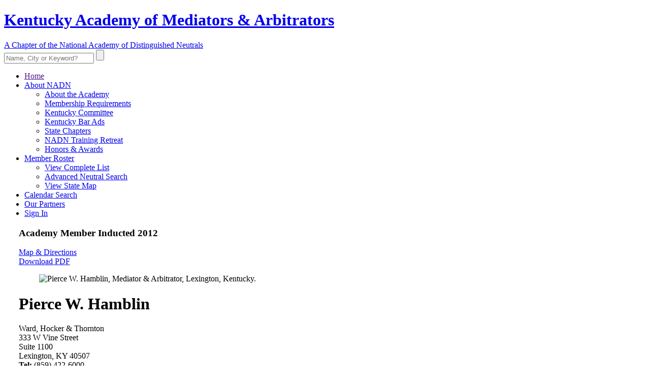

--- FILE ---
content_type: text/html; charset=utf-8
request_url: https://www.kentuckymediators.org/pierce-hamblin
body_size: 9840
content:
<!DOCTYPE html>
<html lang="en">

<head>
    <meta charset="utf-8">
    <meta http-equiv="X-UA-Compatible" content="IE=edge">
    <meta name="viewport" content="width=device-width, initial-scale=1, shrink-to-fit=no">
    <meta name="description" content="Pierce W. Hamblin Mediator &amp; Arbitrator with Ward, Hocker &amp; Thornton in Lexington, Kentucky">
        <meta name="keywords" content="Pierce W. Hamblin, Lexington mediations, Lexington Mediator &amp; Arbitrator, Hamblin Mediator &amp; Arbitrator, Ward, Hocker &amp; Thornton, Lexington, Kentucky">
        <meta name="author" content="Ansonika">
    <meta name="rating" content="General">
    <meta name="robots" content="all">
    <meta name="revisit-after" content="3 days">

        <base href='https://www.kentuckymediators.org/'>
    <title>Pierce W. Hamblin - Mediator &amp; Arbitrator based in Lexington, Kentucky.</title>

    <!-- Favicons-->
    <link rel="shortcut icon" href="img/favicon.ico" type="image/x-icon">
    <link rel="apple-touch-icon" type="image/x-icon" href="img/apple-touch-icon-57x57-precomposed.png">
    <link rel="apple-touch-icon" type="image/x-icon" sizes="72x72" href="img/apple-touch-icon-72x72-precomposed.png">
    <link rel="apple-touch-icon" type="image/x-icon" sizes="114x114" href="img/apple-touch-icon-114x114-precomposed.png">
    <link rel="apple-touch-icon" type="image/x-icon" sizes="144x144" href="img/apple-touch-icon-144x144-precomposed.png">

            <link rel='StyleSheet' href='https://fonts.googleapis.com/css?family=Poppins:300,400,400i,500,500i,600,600i,700,700i|Nunito' type='text/css'>
        <style>
            /*Google web font family*/
            @font-face {
                font-family: 'Schneidler Md BT';
                src: url("font/SchneidlerBT-Medium.eot");
                src: url("font/SchneidlerBT-Medium-.eot#iefix") format("embedded-opentype"), url("font/SchneidlerBT-Medium.woff2") format("woff2"), url("font/SchneidlerBT-Medium.woff") format("woff"), url("font/SchneidlerBT-Medium.ttf") format("truetype");
                font-weight: normal;
                font-style: normal;
            }
        </style>
    
    <link rel='StyleSheet' href='combine.php?type=css&files=dynamic,icons_all,animate,bootstrap,modal,style,style_local,menu,menu_local,vendors,autocomplete,calendar,calendar_daterequest&ts=2025-03-27' type='text/css'>

    
            <style>
            .box_general_3 {
                padding-left: 29px;
                padding-right: 29px;
            }
        </style>
    
    <!--?php if( $this->currentPageIs("contact-nadn")): ?>
        <script src='https://www.google.com/recaptcha/api.js'></script>
    < ?php endif; ?-->

    <!-- We only use this to add the GoogleAnalytics code to the calendar pages -->
               
            <!-- Google tag (gtag.js) --> 
            <script async src="https://www.googletagmanager.com/gtag/js?id=G-HP1813KRSF"></script> 
            <script> 
                window.dataLayer = window.dataLayer || []; 
                function gtag(){dataLayer.push(arguments);} 
                gtag('js', new Date()); 
                gtag('config', 'G-HP1813KRSF'); 
            </script>
</head>

<body>

<div id="preloader" class="Fixed">
    <div data-loader="circle-side"></div>
</div>
<!-- /Preload-->

<div id="page">
    <header class="header_sticky">
        <a href="#menu" class="btn_mobile">
            <div class="hamburger hamburger--spin" id="hamburger">
                <div class="hamburger-box">
                    <div class="hamburger-inner"></div>
                </div>
            </div>
        </a>
        <!-- /btn_mobile-->
        <a href="#sign-in-dialog" class="sing_in_mobile popup-with-zoom-anim"><i class="icon-login-1"></i></a>
        <div class="container">
            <div class="row">
                    <div class="col-xl-9 col-lg-9 col-md-9">
        <a href="/" title="Kentucky Academy of Mediators & Arbitrators" id="logo_home">
            <h1>Kentucky Academy of Mediators & Arbitrators</h1>
            <span>A Chapter of the National Academy of Distinguished Neutrals</span>
        </a>
    </div>
                <div class="col-xl-3 col-lg-3 col-md-3">
                    <div id="sb-search" class="sb-search">
                        <form id="superSearch" method="post" action="index.php">
                            <input type="hidden" name="list" value="usersearch">
                            <input type="hidden" name="method" value="create">
                            <input class="sb-search-input" placeholder="Name, City or Keyword?" type="text" value="" name="biography" id="search">
                            <input class="sb-search-submit" type="submit" value="" placeholder="Type Name, Location or Keyword">
                            <span class="sb-icon-search"></span>
                        </form>
                    </div>
                </div>
            </div>
        </div>
        <!-- /container -->
        <div id="menu-wrapper">
            <div class="container">
                <nav id="menu" class="main-menu">
                    <ul>
                        <li>
                            <span><a href="">Home</a></span>
                        </li>
                        <li>
                            <span><a href="about">About NADN</a></span>
                            <ul>
                                <li><a href="about">About the Academy</a></li>
                                <li><a href="membership">Membership Requirements</a></li>
                                <li><a href="state-committee">Kentucky Committee</a></li>
                                <li><a href="press">Kentucky Bar Ads</a></li>
                                <li><a href="state-chapters">State Chapters</a></li>
                                <li><a href="retreat">NADN Training Retreat</a></li>
                                <li><a href="awards">Honors & Awards</a></li>
                            </ul>
                        </li>
                        <li>
                            <span><a href="roster">Member Roster</a></span>
                            <ul>
                                <li><a href="roster">View Complete List</a></li>
                                <li><a href="search">Advanced Neutral Search</a></li>
                                <li><a href="map">View State Map</a></li>
                            </ul>
                        </li>
                        <li>
                            <span><a href="dateselector">Calendar Search</a></span>
                        </li>
                        <li>
                            <span><a href="partners">Our Partners</a></span>
                        </li>
                        <li id="sign_in"><span><a href="#sign-in-dialog" class="popup-with-zoom-anim">Sign In<i class="icon-login-1"></i></a></span></li>
                    </ul>
                </nav>
                <!-- /main-menu -->
            </div>
        </div>
        <!-- /menu-wrapper -->
    </header>
    <!-- /header -->

    
<main class="no_background">
<a name='user'></a>
<main>
    <div class="profile container margin_60_35">
        <div class="row">
            <div class="col-xl-12 p-0">
                <div class="float-xl-left col-xl-8">
                    <div class="box_general_3 profile_box">
                        <div class="title_box clearfix fix_margin_mobile">
                            <h3>
                                                                    Academy Member
                                    <span> Inducted 2012</span>                                                            </h3>
                            <a href="https://www.google.com/maps/dir/?api=1&destination=333+W+Vine+Street+Suite+1100%2C+Lexington%2C+Kentucky+40507%2C+United+States" target="_blank">Map &amp; Directions</a>
                        </div>
                        <div class="profile">
                            <a href="https://www.nadn.org/pdf/Pierce-Hamblin.pdf" class="download pdf" target="_blank">Download PDF</a>
                            <div class="row">
                                <div class="col-xl-4 col-lg-3 col-md-4">
                                    <figure>
                                        <img src="photos/Pierce-Hamblin.jpg" alt="Pierce W. Hamblin, Mediator & Arbitrator, Lexington, Kentucky." class="img-fluid" >
                                    </figure>
                                </div>
                                <div class="col-xl-6 col-lg-9 col-md-8">
                                    <h1>Pierce W. Hamblin</h1>
                                    <div id="profile_address">
                                        Ward, Hocker &amp; Thornton<br>333 W Vine Street<br>Suite 1100<br>
                                        Lexington, KY 40507<br>
                                    </div>
                                    <div id="profile_contacts">
                                        <strong>Tel:</strong> (859) 422-6000<br>
                                        <strong>Website:</strong> <a href='http://www.whtlaw.com' target='_blank'>www.whtlaw.com</a>                                    </div>
                                    <a href="/booking_inquiry/create_form/1096497611" id="send_message">Send Email</a>
                                </div>
                            </div>
                            <!-- /row -->
                            <div id="additional_info">
                                                                    Member of the <a href='http://www.kentuckymediators.org''><strong>Kentucky Chapter</strong></a>                                    for <strong>Mediation<span style='font-weight: normal; display:inline;'> &amp; </span>Arbitration</strong>
                                                                <span>Other ADR Services: Court-Appointed Neutral (Special Master), Med-Arb</span>
                            </div>
                            <a href="#0" class="video_conf_bt"><span class="pulse_bt"><img src="img/video_conf_bt.png" alt=""></span>Video Conferencing<br>Available</a>
                        </div>
                        <!-- /profile -->
                    </div><!-- /profile_box  -->
                </div><!-- /col-xl-8  -->

                <aside id="sidebar" class="float-xl-right col-xl-4 ">
                    <div class="box_general_3 booking_box clearfix">
                        <div class="title_box">
                            <h3>Book an Appointment with <span>Pierce Hamblin's office</span></h3>
                        </div>
                        <div class="welcome ">
                            <h4 class="welcomeBack" style="height: auto; display: none;"></h4>
                            <p>Please click your preferred available date to submit a request.
                                Your Appointment Form will be sent to Pierce's assistant, April Brooks.
                            </p>

                        </div>
    <a name='calendar'></a>
<div id="calendar_wrapper" class='disabled_calendar'>
            <div class="auth_mask">
            <div class=content>
                <h5>Please enter your email</h5>
                <form>
                    <div class="invalid-feedback" id="lawFirmEmail_invalid-feedback"></div>
                    <input type="email" id="lawFirmEmail" name="lawFirmEmail" class="form-control" value="" required rel="1096497611">
                    <button class="btn_1" type="submit">Submit</button>
                </form>
            </div>
        </div>
            <table class="main_calendar smallcal">
            <tbody>
			<tr>
				<td>
                    <div class="welcomeBack" style="display: none;"></div>
				</td>
			</tr>
            <tr>
                <td>
                    <div class="styled-select month_select">
                        <form id="dateSelectorForm" action="smallcalendar_embed/1096497611">
                            <select id='dateSelector'><option value='0' selected>January 2026</option>
<option value='1' >February 2026</option>
<option value='2' >March 2026</option>
<option value='3' >April 2026</option>
<option value='4' >May 2026</option>
<option value='5' >June 2026</option>
<option value='6' >July 2026</option>
<option value='7' >August 2026</option>
<option value='8' >September 2026</option>
<option value='9' >October 2026</option>
<option value='10' >November 2026</option>
<option value='11' >December 2026</option>
<option value='12' >January 2027</option>
<option value='13' >February 2027</option>
<option value='14' >March 2027</option>
<option value='15' >April 2027</option>
<option value='16' >May 2027</option>
<option value='17' >June 2027</option>
<option value='18' >July 2027</option>
<option value='19' >August 2027</option>
<option value='20' >September 2027</option>
<option value='21' >October 2027</option>
<option value='22' >November 2027</option>
<option value='23' >December 2027</option>
</select>                        </form>
                    </div>
                </td>
            </tr>
            <tr>
                <td>
                    <div id='calendar' class='calendar_border'>
                        <table class='calendar smallcal'>
                            <thead><tr>
                                                            <th>Mo</th>
                                                            <th>Tu</th>
                                                            <th>We</th>
                                                            <th>Th</th>
                                                            <th>Fr</th>
                                                            <th></th>
                                                            <th></th>
                                                        </tr></thead>
                            <tbody>
                                                            <tr>
                                                                            <td>&nbsp;
</td>
                                                                            <td>&nbsp;
</td>
                                                                            <td>&nbsp;
</td>
                                                                            <td><a  class='past showBooking tooltip_calendar' >1</a>
</td>
                                                                            <td><a  class='past showBooking tooltip_calendar' >2</a>
</td>
                                                                    </tr>
                                                            <tr>
                                                                            <td><a href='booking/create_form/1096497611/date/2026-1-5' class='past showBooking tooltip_calendar' >5</a>
</td>
                                                                            <td><a href='booking/create_form/1096497611/date/2026-1-6' class='past showBooking tooltip_calendar' >6</a>
</td>
                                                                            <td><a  class='past showBooking tooltip_calendar' >7</a>
</td>
                                                                            <td><a  class='past showBooking tooltip_calendar' >8</a>
</td>
                                                                            <td><a  class='past showBooking tooltip_calendar' >9</a>
</td>
                                                                    </tr>
                                                            <tr>
                                                                            <td><a href='booking/create_form/1096497611/date/2026-1-12' class='past showBooking tooltip_calendar' >12</a>
</td>
                                                                            <td><a  class='past showBooking tooltip_calendar' >13</a>
</td>
                                                                            <td><a  class='past showBooking tooltip_calendar' >14</a>
</td>
                                                                            <td><a  class='past showBooking tooltip_calendar' >15</a>
</td>
                                                                            <td><a  class='past showBooking tooltip_calendar' >16</a>
</td>
                                                                    </tr>
                                                            <tr>
                                                                            <td><a  class='unavailable public_notes showBooking tooltip_calendar' title='PM Appointment Confirmed 1.5.2026'>19</a>
</td>
                                                                            <td><a  class='unavailable showBooking tooltip_calendar' title='BOOKED'>20</a>
</td>
                                                                            <td><a href='booking/create_form/1096497611/date/2026-1-21' class='available_all_day starred showBooking tooltip_calendar' title='AVAILABLE ALL DAY<br>(In-Person or Online)'>21</a>
</td>
                                                                            <td><a href='booking/create_form/1096497611/date/2026-1-22' class='available_all_day starred showBooking tooltip_calendar' title='AVAILABLE ALL DAY<br>(In-Person or Online)'>22</a>
</td>
                                                                            <td><a  class='unavailable showBooking tooltip_calendar' title='BOOKED'>23</a>
</td>
                                                                    </tr>
                                                            <tr>
                                                                            <td><a href='booking/create_form/1096497611/date/2026-1-26' class='available_all_day starred showBooking tooltip_calendar' title='AVAILABLE ALL DAY<br>(In-Person or Online)'>26</a>
</td>
                                                                            <td><a  class='unavailable public_notes showBooking tooltip_calendar' title='A.M. Appointment Confirmed 1.12.2026'>27</a>
</td>
                                                                            <td><a href='booking/create_form/1096497611/date/2026-1-28' class='available_all_day starred showBooking tooltip_calendar' title='AVAILABLE ALL DAY<br>(In-Person or Online)'>28</a>
</td>
                                                                            <td><a  class='unavailable public_notes showBooking tooltip_calendar' title='All Day Appointment Confirmed 1.5.26'>29</a>
</td>
                                                                            <td><a  class='unavailable showBooking tooltip_calendar' title='BOOKED'>30</a>
</td>
                                                                    </tr>
                                                        </tbody>
                        </table>
                    </div>
                </td>
            </tr>
            </tbody>
        </table>
        <div class="legend_calendar smallcal">
            <ul>
                <li><span></span>Available</li>
                <li><span></span>Booked</li>
                <li><span></span>On Hold</li>
                                    <li><span></span>Avbl Half Day</li>
                            </ul>
            <small><strong>*</strong> Hover over marked days for public notes </small>
        </div>
                <div class="last_update smallcal">Calendar Last Updated Jan 16 2026</div>
        <a href="/printablecalendar/1096497611" class="print_dates smallcal" target="_blank"><i class="icon-print"></i>Print Available Dates Summary</a>
</div> <!-- calendar_wrapper -->
                    </div>
                </aside>

                <div class="float-xl-left col-xl-8">
                    <div role="tablist" class="accordion profile_accordion" id="practice_benchmarks">
                        <div class="card">
                            <div class="card-header" role="tab">
                                <h3 class="mb-0">
                                    <a class="collapsed" data-toggle="collapse" href="#collapse_practice" aria-expanded="false">
                                        <i class="indicator icon_plus_alt2"></i>ADR Practice Benchmarks
                                    </a>
                                </h3>
                            </div>
                            <div id="collapse_practice" class="collapse" role="tabpanel" data-parent="#practice_benchmarks">
                                <div class="card-body">
                                    <div class="wrapper_indent">
                                                                                <div class="tab_practice_head">
                                            <ul class="clearfix">
                                                <li><strong>Practice Commenced</strong><span>2006</span></li>
                                                <li><strong># of MEDS <small>(as of 18/1/26)</small></strong><span>10000</span></li>
                                                <li><strong># of ARBS <small>(as of 18/1/26)</small></strong><span>5000</span></li>
                                            </ul>
                                        </div>
                                        <!-- /tab_practice_head -->
                                        
                                        <div class="row justify-content-center">
                                            <div class="col-lg-6 col-md-6">
                                                <div class="chart_box float-lg-right">
                                                    <h6>Current Practice</h6><canvas id="myPieChart" width="400" height="400"></canvas>
                                                </div>
                                                <script src="js/chart.min.js"></script>
                                                <script>
                                                    var ctx = document.getElementById("myPieChart");
                                                    var myPieChart = new Chart(ctx, {
                                                        type: 'pie',
                                                        data: {
                                                            labels: ["Law", "Med", "Arb", "Other"],
                                                            datasets: [{
                                                                data: [10, 50, 40, ],
                                                                backgroundColor: ['#6c87a5', '#017bff', '#13a2e6', '#c2d2f3'],
                                                            }],
                                                        },
                                                    });
                                                </script>
                                            </div>
                                            <div class="col-lg-6 col-md-6">
                                                <div class="chart_box">
                                                    <h6>Online / In-Person </h6><canvas id="myPieChart_2" width="400" height="400"></canvas>
                                                </div>
                                                <script src="js/chart.min.js"></script>
                                                <script>
                                                    var ctx = document.getElementById("myPieChart_2");
                                                    var tooltipsLabel = ['Virtual','Hybrid','In Person'];
                                                    var myPieChart = new Chart(ctx, {
                                                        type: 'pie',
                                                        data: {
                                                            labels: ["VIR", "HYB", "PER", ""],
                                                            datasets: [{
                                                                data: [50, 25, 25, 0],
                                                                backgroundColor: ['#8f4ece', '#b169f3', '#cc86ff','#ffffff'],
                                                            }],
                                                        },
                                                        options: {
                                                            tooltips: {
                                                                enabled: true,
                                                                mode: 'single',
                                                                callbacks: {
                                                                    title: function(tooltipItem, data) {
                                                                        return tooltipsLabel[tooltipItem[0].index];
                                                                    },

                                                                }
                                                            },
                                                        }
                                                    });
                                                </script>
                                            </div>
                                        </div>
                                        <!-- /row -->

                                </div>
                            </div>
                        </div>
                        <!-- /card -->
                    </div>
                </div>

    <div role="tablist" class="accordion profile_accordion" id="regions_served">
        <div class="card">
            <div class="card-header" role="tab">
                <h3 class="mb-0">
                    <a class="collapsed" data-toggle="collapse" href="#collapse_regions" aria-expanded="false">
                        <i class="indicator icon_plus_alt2"></i>Local Regions Served                    </a>
                </h3>
            </div>
            <div id="collapse_regions" class="collapse" role="tabpanel" data-parent="#regions_served">
                <div class="wrapper_indent">
                    <div class="three_col_list">
                        <ul>
                                                            <li>BOWLING GREEN-GLASGOW </li>
                                                            <li>CHARLESTON-HUNTINGTON-ASHLAND </li>
                                                            <li>LEXINGTON/FAYETTE/RICHMOND/FRANKFORT</li>
                                                            <li>LOUISVILLE/JEFFERSON CTY </li>
                                                            <li>PADUCAH-MAYFIELD </li>
                                                    </ul>
                                            </div>
                </div>
            </div>
        </div>
        <!-- /card -->
    </div>

                    <div class="box_general_3">
                        <section id="bio">
                            <div class="indent_title_in">
                                <i class="pe-7s-user"></i>
                                <h3>Biographical</h3>
                            </div>
                            <div class="wrapper_indent">
                                <p>Born to loving parents, Willard and Virgina Hamblin, with the exception of the military, Pierce lived in his beloved Lexington all of his life. His career can be divided into five parts:</p>
<p>Military: upon commissioning as Officer in the Army, Pierce was designated a Distinguished Military Graduate. He proudly served his country as a Captain in the Army. He was the Distinguished Graduate of the Military Intelligence Officer Basic Course provided by the Army for 1977. He was certified both as a Tactical Intelligence Officer, and a Counterintelligence Officer. He earned a degree in Military Law from the University of Virgina College of Law. Thereafter, he served as a Judge Advocate for an Army Training Brigade. In 2015, Pierce was inducted into the Army ROTC Hall of Fame.</p>
<p>Professor of Law: For over 40 years, Pierce served as an Adjunct Professor of Law at the University of Kentucky College of Law. He taught a course in Trial Work and Trial Tactics known as Litigation Skills to senior law students. He also taught a law course in Negotiation and Mediation. He saw this law school administration as one of the &ldquo;great passions&rdquo; in his life &ndash; &ldquo;It was important to teach 40 years&rsquo; worth of kids to be good lawyers, but more importantly to be good people.&rdquo; For his service, two rooms in the newly remodeled University of Kentucky Law School have been permanently named after Pierce.</p>
<p>Practice of Law: Pierce&rsquo;s career has primarily been as a Civil Trial Lawyer focused on Insurance Litigation of Products Liability, Automobile cases and Medical/Legal Litigation. He has served as a Special Master at the Order of Kentucky Courts in Mass Tort Litigation in Eastern Kentucky. He has defended multiple insurance companies in Bad Faith Litigation in Kentucky as lead Council. For his litigation work and practice in the area of trial practice, Pierce has received the following:</p>
<p>A. Top 50 Kentucky Super Lawyers Award since 2009;</p>
<p>B. Top 10 Super Lawyers for a number of years;</p>
<p>C. Recognition by his peers as a Best Lawyer in Kentucky for decades;</p>
<p>D. Recognition by his peers as a Best Lawyer for Mediation in Lexington, Kentucky for 2014, 2016, 2020, 2022, and 2024;</p>
<p>E. Inducted into the University of Kentucky College of Law Hall of Fame in 2006;</p>
<p>F. Awarded the Kentucky Bar Association Service to Young Lawyers Award in 2013;</p>
<p>G. Designated the Distinguished Lawyer of the Year Award by the Kentucky Bar Association for Kentucky in 2006;</p>
<p>H. Elected President of the Fayette County Bar Association in 2014;</p>
<p>I. Accepted the Henry T. Duncan Award in 2023 which is the highest honor the Fayette County Bar can award to an attorney whose integrity and leadership exemplify the high ethical standard of the legal profession;</p>
<p>J. Elected by fellow members of the Kentucky Bar to be a full member of the Judicial Nominating Commission for the Kentucky Supreme Court and the Kentucky Court of Appeals in 2024.</p>
<p>Mediation/Arbitration: In 2006, Pierce took a chance and entered the relatively new field of mediation and arbitration. It was a move that became important. To date, Pierce has mediated over 10,000 alternative dispute cases. This became a regular part of his practice. He was a charter member of the National Academy of Distinguished Neutrals from Kentucky since 2010.</p>
<p>His key beliefs are:</p>
<p>A. Never give up;</p>
<p>B. Don&rsquo;t hesitate to try something different or imaginative during negotiations;</p>
<p>C. Never mislead any of the parties to a mediation;</p>
<p>D. Lawyers should have a good handle on the law and the facts before a negotiation;</p>
<p>E. Always explain to parties the difference between &ldquo;legal value&rdquo; of the case versus the &ldquo;human value&rdquo; of the case.</p>
<p>Family: The most vital role of Pierce&rsquo;s life came from being a husband and a father. He and his wife, Sandy, have three children, Walker, Rebekah, and Rachel, and one granddaughter, Madelyn. His love for his family is on display in his office where you will find an abundance of photos. His wife&rsquo;s life taught him about love, courage, and kindness. His kids lives taught him about the best there is &ndash; &ldquo;family&rdquo;.</p>                            </div>
                        </section>
                        <!-- /section -->

                        <hr>
                        <section id="experience">
                            <div class="indent_title_in">
                                <i class="pe-7s-note2"></i>
                                <h3>Case Experience</h3>
                            </div>
                            <div class="wrapper_indent">
                                <div class="three_col_list">
                                    <ul>
                                        <li>Commercial/Business</li>
                                        <li>Contract Disputes</li>
                                        <li>Health Care</li>
                                        <li>Insurance</li>
                                        <li>Medical Malpractice</li>
                                        <li>Nursing Homes</li>
                                        <li>Personal Injury</li>
                                        <li>Premises Liability</li>
                                        <li>Product Liability</li>
                                        <li>Professional Negligence</li>
                                        <li>Wrongful Death</li>
                                    </ul>
                                </div>
                            </div>
                        </section>
                        <!-- /section -->

                        <hr>
                        <section id="educations">
                            <div class="indent_title_in">
                                <i class="pe-7s-study"></i>
                                <h3>Education</h3>
                            </div>
                            <div class="wrapper_indent">
                                <ul>
<li class="bio-list__item"><strong>University of Kentucky College of Law</strong>, Lexington, Kentucky
<ul>
<li>J.D. - 1977<br><br></li>
</ul>
</li>
<li class="bio-list__item"><strong>University of Virginia School of Law</strong>, Charlottesville, Virginia
<ul>
<li>1986</li>
<li>Major: Army JAG<br><br></li>
</ul>
</li>
<li class="bio-list__item"><strong>University of Kentucky</strong>, Lexington, Kentucky
<ul>
<li>1973</li>
<li>Honors: With High Distinction, Dean's List, Omicron Delta Kappa,&nbsp;Beta Gamma Sigma</li>
<li>Major: Business Administration</li>
</ul>
</li>
</ul>                            </div>
                        </section>
                        <!-- /section -->

                        <hr>
                        <section id="affiliations">
                            <div class="indent_title_in">
                                <i class="pe-7s-users"></i>
                                <h3>Memberships & Affiliations</h3>
                            </div>
                            <div class="wrapper_indent">
                                <ul>
<li class="bio-list__item">Inducted into the UK ROTC Hall of Fame, 2015</li>
<li class="bio-list__item">Top 10 Kentucky Super Lawyer&reg;, 2012, 2015, 2016, 2017, 2019</li>
<li class="bio-list__item">Top 50 Super Lawyers in Kentucky</li>
<li class="bio-list__item">Kentucky Super Lawyers</li>
<li class="bio-list__item">Featured in Ohio Super Lawyers Magazine, "The Big Guy", January 2015</li>
<li class="bio-list__item">&ldquo;Lawyer of the Year&rdquo; by Best Lawyers, Mediation, 2014, 2016, 2020, 2022, 2024</li>
<li class="bio-list__item">Best Lawyers in America, Arbitration and Mediation</li>
<li class="bio-list__item">Recipient KBA Kentucky Service to Young Lawyers Award, 2013</li>
<li class="bio-list__item">AV Preeminent Rated over 20 years</li>
<li class="bio-list__item">Martindale-Hubbell AV Peer Review Rated</li>
<li class="bio-list__item">University of Kentucky College of Law Hall of Fame, 2006</li>
<li class="bio-list__item">Senior Fellow, Litigation Counsel of America, The Trial Lawyer Honorary Society</li>
<li class="bio-list__item">Fellow, American Academy of Trial Counsel</li>
<li class="bio-list__item">Fellow, American College of Civil Trial Mediators (Charter Member from Kentucky)</li>
<li class="bio-list__item">National Academy of Distinguished Neutrals (Charter Member from Kentucky), Inducted 2010</li>
<li class="bio-list__item">President of the Fayette County Bar Association</li>
<li class="bio-list__item">Captain in the U.S. Army</li>
<li class="bio-list__item">Appointed as a Member of the KTSA Military Law Committee</li>
</ul>                            </div>
                        </section>
                        <!-- /section -->

                        <hr>
                        <section>
                            <div class="indent_title_in">
                                <i class="pe-7s-cash"></i>
                                <h3>Rates Information</h3>
                            </div>
                            <div class="wrapper_indent">
                                <p><p>Please feel free to contact Mr. Hamblin's legal assistant, April Brooks, at (859) 514-7257 to ascertain availability and hourly rate information. We are able to accomodate in person attendees and are able to hold full mediations via Zoom. Thank you.</p></p>
                            </div>
                        </section>
                        <!-- /section -->


                    </div>
                </div>
            </div><!-- /col-xl-12 -->
        </div>
        <!-- /row -->
    </div>
    <!-- /container -->
</main>
</main>    <!-- /main content -->

    <footer>
        <div class="container">
    <div class="row justify-content-between">
        <div class="col-lg-2 col-md-3">
            <p>
                <a href="/">
                    <img src="img/logo_footer_1.png" data-retina="true" alt="" width="137" height="140" class="img-fluid footer-logo">
                </a>
            </p>
        </div>
        <div class="col-lg-6 col-md-6 text-center">
            <img src="img/logo_footer_2.png" data-retina="true" width="228" height="40" alt="" style="margin-left: -25px" class="img-fluid">
            <div class="contacts_footer">
                <ul>
                    <li><strong>Kentucky Chapter</strong></li>
                    <li>MAILING ADDRESS</li>
                    <li>7722 S.W. 88th Street Rd., Ocala, FL 34476</li>
                    <li><a href="tel//:8136003678">Tel: (813) 600-3678</a> | Fax: (866) 257-4698</li>
                    <li><a href="contact-nadn" style="color:#46bcfa; text-decoration: underline;">Contact NADN Staff</a></li>
                </ul>
            </div>
        </div>
        <div class="col-lg-2 col-md-3">
            <div class="follow_us">
                <h5>Follow us</h5>
                <ul>
                    <li><a href="http://twitter.com/nadn_org" target="_blank"><i class="social_twitter"></i></a></li>
                    <li><a href="http://www.linkedin.com/company/national-academy-of-distinguished-neutrals" target="_blank"><i class="social_linkedin"></i></a></li>
                </ul>
            </div>
        </div>
    </div>
    <!--/row-->
    <hr>
    <div class="row">
        <div class="col-md-5">
            <ul id="additional_links">
                <li><a href="conditions">Terms and Conditions</a></li>
                <li><a href="privacy-statement">Privacy Statement</a></li>
            </ul>
        </div>
        <div class="col-md-7">
            <div id="copy">&copy; 2024 National Academy of Distinguished Neutrals </div>
        </div>
    </div>
</div>
    </footer>
    <!--/footer-->
</div>
<!-- page -->

<div id="toTop"></div>
<!-- Back to top button -->

    <div id="sign-in-dialog" class="zoom-anim-dialog mfp-hide">
    <div class="small-dialog-header">
        <h3>Academy Members Only</h3>
    </div>
    <form action="user/login">
        <div class="sign-in-wrapper">
            <div class="form-group">
                <label>Email:</label>
                <input type="email" class="form-control" name="signin_email" id="signin_email" required>
                <div class="invalid-feedback" id="signin_email_invalid-feedback"></div>
                <i class="icon_mail_alt"></i>
            </div>
            <div class="form-group">
                <label>Password:</label>
                <input type="password" class="form-control" name="password" id="password" value="" required>
                <div class="invalid-feedback" id="password_invalid-feedback"></div>
                <i class="icon_lock_alt"></i>
            </div>
            <div class="text-right"><a id="forgot" href="#0">Lost Your Password?</a></div>
            <div class="text-center add_top_20 add_bottom_15"><input type="submit" value="Log In" class="btn_1" name="gsubmit"></div>
            <div class="checkboxes text-center">
                <input id="remember-me" type="checkbox" name="rememberPassword">
                <label for="remember-me">Remember Me</label>
            </div>
            <div id="forgot_pw">
                <div class="form-group">
                    <label>Please confirm login email below:</label>
                    <input type="email" class="form-control" name="email_forgot" id="email_forgot">
                    <div class="invalid-feedback" id="email_forgot_invalid-feedback"></div>
                    <i class="icon_mail_alt"></i>
                </div>
                <div>You will receive an email containing a link allowing you to reset your password to a new preferred one.</div>
                <div class="text-center add_top_20 add_bottom_15"><input type="submit" value="Email Me New Password" class="btn_1" name="gsubmit"></div>
            </div>
        </div>
    </form>
    <!--form -->
</div>


<script src='combine.php?type=javascript&files=jquery,init,bootstrap,easing,modal,common,hideshowpassword,login,cookie,autocomplete,tooltipster,calendar_func_new,mask,booking_inquiry_form&ts=2025-03-27' type='text/javascript'></script>
<script src='./themes/js/functions.js' type='text/javascript'></script>

    <script type='text/javascript'>
    <!--
    
    -->
    </script>





    <script type="text/javascript">
        _linkedin_partner_id = "6163836";
        window._linkedin_data_partner_ids = window._linkedin_data_partner_ids || [];
        window._linkedin_data_partner_ids.push(_linkedin_partner_id);
    </script>
    <script type="text/javascript">
        (function (l) {
            if (!l) {
                window.lintrk = function (a, b) {
                    window.lintrk.q.push([a, b])
                };
                window.lintrk.q = []
            }
            var s = document.getElementsByTagName("script")[0];
            var b = document.createElement("script");
            b.type = "text/javascript";
            b.async = true;
            b.src = "https://snap.licdn.com/li.lms-analytics/insight.min.js";
            s.parentNode.insertBefore(b, s);
        })(window.lintrk);
    </script>
</body>

</html>
